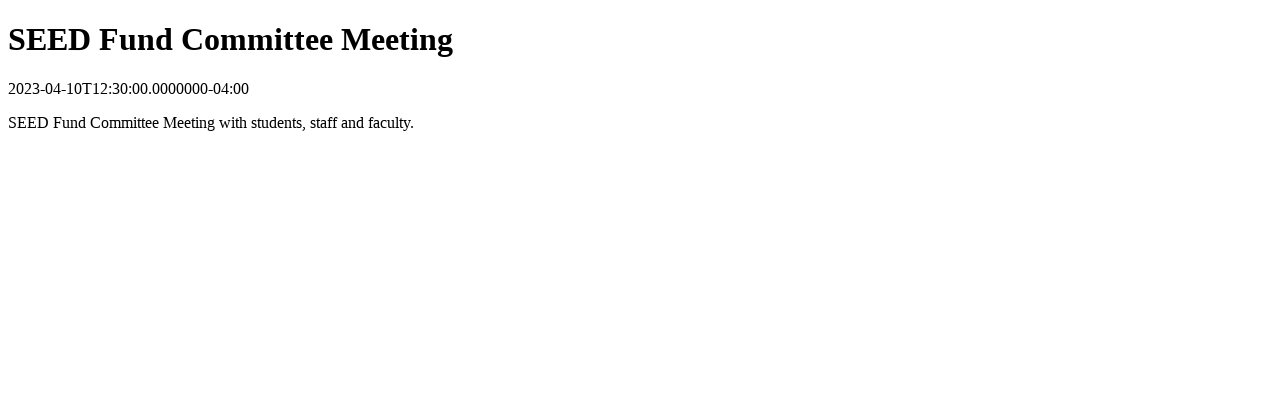

--- FILE ---
content_type: text/html
request_url: https://www.uml.edu/calendar/events/41524048
body_size: 342
content:
<!DOCTYPE html>
<html prefix="og: http://ogp.me/ns#" lang="en">
    <head>
        <title>SEED Fund Committee Meeting</title>
        <meta name="title" property="og:title" content="SEED Fund Committee Meeting">
        <meta name="description" property="og:description" content="<p>SEED Fund Committee Meeting with students, staff and faculty.&nbsp;</p>">
        <meta name="cludo:category" property="cludo:category" content="Event">
    </head>
    <body>
        <h1 id="event-title">SEED Fund Committee Meeting</h1>
        <div id="event-time"><time datetime="2023-04-10T12:30:00.0000000-04:00">2023-04-10T12:30:00.0000000-04:00</time></div>
        <div id="event-description"><p>SEED Fund Committee Meeting with students, staff and faculty.&nbsp;</p></div>
    </body>
</html>